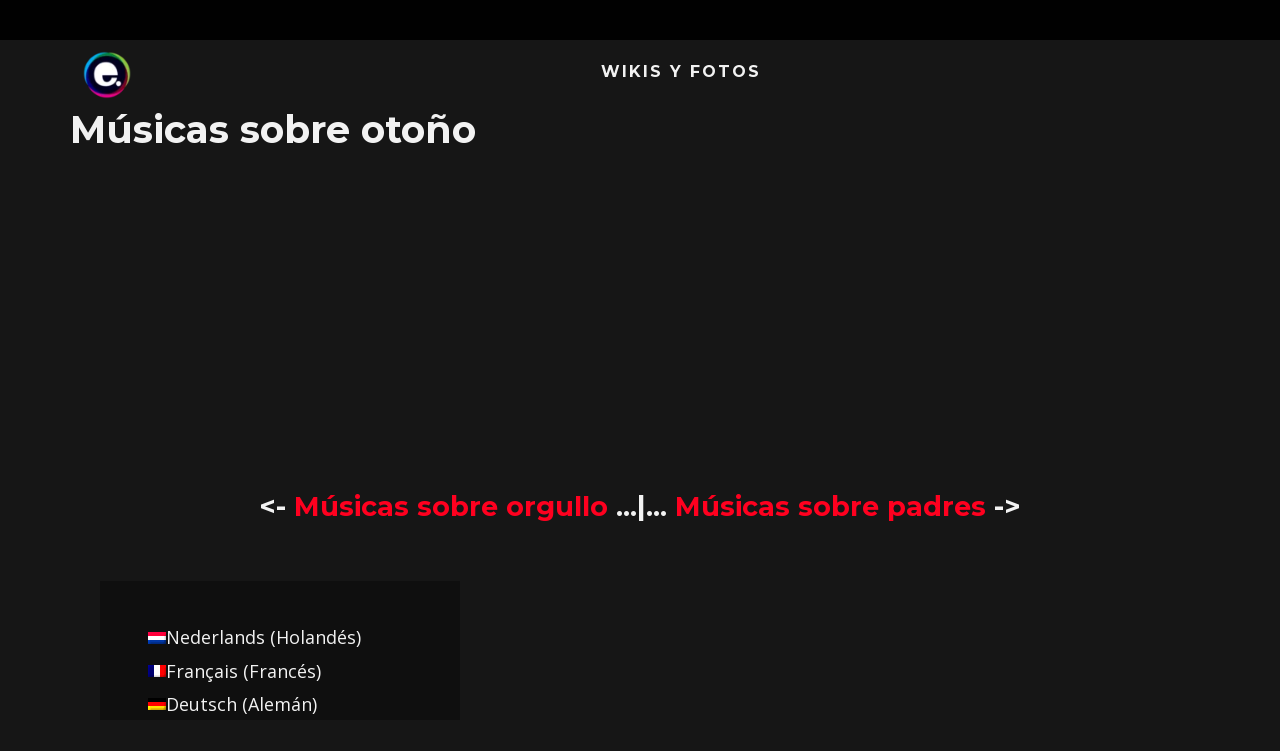

--- FILE ---
content_type: text/html; charset=UTF-8
request_url: https://www.entertainmentwise.com/es/lyrics/musicas-sobre-otono/
body_size: 14827
content:
<!DOCTYPE html>
<!--[if lt IE 7]><html lang="es-ES" class="no-js lt-ie9 lt-ie8 lt-ie7"> <![endif]-->
<!--[if (IE 7)&!(IEMobile)]><html lang="es-ES" class="no-js lt-ie9 lt-ie8"><![endif]-->
<!--[if (IE 8)&!(IEMobile)]><html lang="es-ES" class="no-js lt-ie9"><![endif]-->
<!--[if gt IE 8]><!--><html lang="es-ES" class="no-js"><!--<![endif]--><head><meta charset="utf-8"><link rel="preconnect" href="https://fonts.gstatic.com/" crossorigin />
<!--[if IE]><meta http-equiv="X-UA-Compatible" content="IE=edge" /><![endif]--><meta name="viewport" content="width=device-width, initial-scale=1.0"/><link rel="pingback" href="https://www.entertainmentwise.com/xmlrpc.php"><link rel="canonical" href="https://www.entertainmentwise.com/es/lyrics/musicas-sobre-otono/"/><title>Las Mejores Músicas sobre otoño &#187; Entertainmentwise</title><meta name='robots' content='index, follow, max-image-preview:large, max-snippet:-1, max-video-preview:-1' /><link rel="alternate" hreflang="nl" href="https://www.entertainmentwise.com/nl/lyrics/nummers-over-de-herfst/" /><link rel="alternate" hreflang="fr" href="https://www.entertainmentwise.com/fr/lyrics/chansons-sur-lautomne/" /><link rel="alternate" hreflang="de" href="https://www.entertainmentwise.com/de/lyrics/lieder-uber-das-fallen/" /><link rel="alternate" hreflang="it" href="https://www.entertainmentwise.com/it/lyrics/canzoni-su-sullautunno/" /><link rel="alternate" hreflang="pt-br" href="https://www.entertainmentwise.com/pt-br/lyrics/musicas-sobre-outono/" /><link rel="alternate" hreflang="es" href="https://www.entertainmentwise.com/es/lyrics/musicas-sobre-otono/" /><link rel="alternate" hreflang="en" href="https://www.entertainmentwise.com/lyrics/songs-about-fall/" /><link rel="alternate" hreflang="x-default" href="https://www.entertainmentwise.com/lyrics/songs-about-fall/" /><meta property="og:locale" content="es_ES" /><meta property="og:type" content="article" /><meta property="og:title" content="Las Mejores Músicas sobre otoño &#187; Entertainmentwise" /><meta property="og:url" content="https://www.entertainmentwise.com/es/lyrics/musicas-sobre-otono/" /><meta property="og:site_name" content="Entertainmentwise" /> <script type="application/ld+json" class="yoast-schema-graph">{"@context":"https://schema.org","@graph":[{"@type":"CollectionPage","@id":"https://www.entertainmentwise.com/es/lyrics/musicas-sobre-otono/","url":"https://www.entertainmentwise.com/es/lyrics/musicas-sobre-otono/","name":"Las Mejores Músicas sobre otoño &#187; Entertainmentwise","isPartOf":{"@id":"https://www.entertainmentwise.com/es/#website"},"breadcrumb":{"@id":"https://www.entertainmentwise.com/es/lyrics/musicas-sobre-otono/#breadcrumb"},"inLanguage":"es"},{"@type":"BreadcrumbList","@id":"https://www.entertainmentwise.com/es/lyrics/musicas-sobre-otono/#breadcrumb","itemListElement":[{"@type":"ListItem","position":1,"name":"Home","item":"https://www.entertainmentwise.com/"},{"@type":"ListItem","position":2,"name":"Músicas sobre otoño"}]},{"@type":"WebSite","@id":"https://www.entertainmentwise.com/es/#website","url":"https://www.entertainmentwise.com/es/","name":"Entertainmentwise","description":"Celebrity biographies, videos, movies, tv shows &amp; music","potentialAction":[{"@type":"SearchAction","target":{"@type":"EntryPoint","urlTemplate":"https://www.entertainmentwise.com/es/?s={search_term_string}"},"query-input":"required name=search_term_string"}],"inLanguage":"es"}]}</script> <link rel='dns-prefetch' href='//www.googletagmanager.com' /><link rel='dns-prefetch' href='//fonts.googleapis.com' /> <script type="text/javascript" src="[data-uri]" defer></script> <style type="text/css">img.wp-smiley,img.emoji{display:inline!important;border:none!important;box-shadow:none!important;height:1em!important;width:1em!important;margin:0 0.07em!important;vertical-align:-0.1em!important;background:none!important;padding:0!important}</style> <script src="[data-uri]" defer></script><script data-optimized="1" src="https://www.entertainmentwise.com/wp-content/plugins/litespeed-cache/assets/js/webfontloader.min.js" defer></script> <link data-optimized="1" rel='stylesheet' id='wp-block-library-css' href='https://www.entertainmentwise.com/wp-content/litespeed/css/61dcc3202942ae5f0ab4af9e30082507.css?ver=a5543' type='text/css' media='all' /><style id='classic-theme-styles-inline-css' type='text/css'>/*! This file is auto-generated */
.wp-block-button__link{color:#fff;background-color:#32373c;border-radius:9999px;box-shadow:none;text-decoration:none;padding:calc(.667em + 2px) calc(1.333em + 2px);font-size:1.125em}.wp-block-file__button{background:#32373c;color:#fff;text-decoration:none}</style><style id='global-styles-inline-css' type='text/css'>body{--wp--preset--color--black:#000000;--wp--preset--color--cyan-bluish-gray:#abb8c3;--wp--preset--color--white:#ffffff;--wp--preset--color--pale-pink:#f78da7;--wp--preset--color--vivid-red:#cf2e2e;--wp--preset--color--luminous-vivid-orange:#ff6900;--wp--preset--color--luminous-vivid-amber:#fcb900;--wp--preset--color--light-green-cyan:#7bdcb5;--wp--preset--color--vivid-green-cyan:#00d084;--wp--preset--color--pale-cyan-blue:#8ed1fc;--wp--preset--color--vivid-cyan-blue:#0693e3;--wp--preset--color--vivid-purple:#9b51e0;--wp--preset--gradient--vivid-cyan-blue-to-vivid-purple:linear-gradient(135deg,rgba(6,147,227,1) 0%,rgb(155,81,224) 100%);--wp--preset--gradient--light-green-cyan-to-vivid-green-cyan:linear-gradient(135deg,rgb(122,220,180) 0%,rgb(0,208,130) 100%);--wp--preset--gradient--luminous-vivid-amber-to-luminous-vivid-orange:linear-gradient(135deg,rgba(252,185,0,1) 0%,rgba(255,105,0,1) 100%);--wp--preset--gradient--luminous-vivid-orange-to-vivid-red:linear-gradient(135deg,rgba(255,105,0,1) 0%,rgb(207,46,46) 100%);--wp--preset--gradient--very-light-gray-to-cyan-bluish-gray:linear-gradient(135deg,rgb(238,238,238) 0%,rgb(169,184,195) 100%);--wp--preset--gradient--cool-to-warm-spectrum:linear-gradient(135deg,rgb(74,234,220) 0%,rgb(151,120,209) 20%,rgb(207,42,186) 40%,rgb(238,44,130) 60%,rgb(251,105,98) 80%,rgb(254,248,76) 100%);--wp--preset--gradient--blush-light-purple:linear-gradient(135deg,rgb(255,206,236) 0%,rgb(152,150,240) 100%);--wp--preset--gradient--blush-bordeaux:linear-gradient(135deg,rgb(254,205,165) 0%,rgb(254,45,45) 50%,rgb(107,0,62) 100%);--wp--preset--gradient--luminous-dusk:linear-gradient(135deg,rgb(255,203,112) 0%,rgb(199,81,192) 50%,rgb(65,88,208) 100%);--wp--preset--gradient--pale-ocean:linear-gradient(135deg,rgb(255,245,203) 0%,rgb(182,227,212) 50%,rgb(51,167,181) 100%);--wp--preset--gradient--electric-grass:linear-gradient(135deg,rgb(202,248,128) 0%,rgb(113,206,126) 100%);--wp--preset--gradient--midnight:linear-gradient(135deg,rgb(2,3,129) 0%,rgb(40,116,252) 100%);--wp--preset--font-size--small:13px;--wp--preset--font-size--medium:20px;--wp--preset--font-size--large:36px;--wp--preset--font-size--x-large:42px;--wp--preset--spacing--20:0.44rem;--wp--preset--spacing--30:0.67rem;--wp--preset--spacing--40:1rem;--wp--preset--spacing--50:1.5rem;--wp--preset--spacing--60:2.25rem;--wp--preset--spacing--70:3.38rem;--wp--preset--spacing--80:5.06rem;--wp--preset--shadow--natural:6px 6px 9px rgba(0, 0, 0, 0.2);--wp--preset--shadow--deep:12px 12px 50px rgba(0, 0, 0, 0.4);--wp--preset--shadow--sharp:6px 6px 0px rgba(0, 0, 0, 0.2);--wp--preset--shadow--outlined:6px 6px 0px -3px rgba(255, 255, 255, 1), 6px 6px rgba(0, 0, 0, 1);--wp--preset--shadow--crisp:6px 6px 0px rgba(0, 0, 0, 1)}:where(.is-layout-flex){gap:.5em}:where(.is-layout-grid){gap:.5em}body .is-layout-flow>.alignleft{float:left;margin-inline-start:0;margin-inline-end:2em}body .is-layout-flow>.alignright{float:right;margin-inline-start:2em;margin-inline-end:0}body .is-layout-flow>.aligncenter{margin-left:auto!important;margin-right:auto!important}body .is-layout-constrained>.alignleft{float:left;margin-inline-start:0;margin-inline-end:2em}body .is-layout-constrained>.alignright{float:right;margin-inline-start:2em;margin-inline-end:0}body .is-layout-constrained>.aligncenter{margin-left:auto!important;margin-right:auto!important}body .is-layout-constrained>:where(:not(.alignleft):not(.alignright):not(.alignfull)){max-width:var(--wp--style--global--content-size);margin-left:auto!important;margin-right:auto!important}body .is-layout-constrained>.alignwide{max-width:var(--wp--style--global--wide-size)}body .is-layout-flex{display:flex}body .is-layout-flex{flex-wrap:wrap;align-items:center}body .is-layout-flex>*{margin:0}body .is-layout-grid{display:grid}body .is-layout-grid>*{margin:0}:where(.wp-block-columns.is-layout-flex){gap:2em}:where(.wp-block-columns.is-layout-grid){gap:2em}:where(.wp-block-post-template.is-layout-flex){gap:1.25em}:where(.wp-block-post-template.is-layout-grid){gap:1.25em}.has-black-color{color:var(--wp--preset--color--black)!important}.has-cyan-bluish-gray-color{color:var(--wp--preset--color--cyan-bluish-gray)!important}.has-white-color{color:var(--wp--preset--color--white)!important}.has-pale-pink-color{color:var(--wp--preset--color--pale-pink)!important}.has-vivid-red-color{color:var(--wp--preset--color--vivid-red)!important}.has-luminous-vivid-orange-color{color:var(--wp--preset--color--luminous-vivid-orange)!important}.has-luminous-vivid-amber-color{color:var(--wp--preset--color--luminous-vivid-amber)!important}.has-light-green-cyan-color{color:var(--wp--preset--color--light-green-cyan)!important}.has-vivid-green-cyan-color{color:var(--wp--preset--color--vivid-green-cyan)!important}.has-pale-cyan-blue-color{color:var(--wp--preset--color--pale-cyan-blue)!important}.has-vivid-cyan-blue-color{color:var(--wp--preset--color--vivid-cyan-blue)!important}.has-vivid-purple-color{color:var(--wp--preset--color--vivid-purple)!important}.has-black-background-color{background-color:var(--wp--preset--color--black)!important}.has-cyan-bluish-gray-background-color{background-color:var(--wp--preset--color--cyan-bluish-gray)!important}.has-white-background-color{background-color:var(--wp--preset--color--white)!important}.has-pale-pink-background-color{background-color:var(--wp--preset--color--pale-pink)!important}.has-vivid-red-background-color{background-color:var(--wp--preset--color--vivid-red)!important}.has-luminous-vivid-orange-background-color{background-color:var(--wp--preset--color--luminous-vivid-orange)!important}.has-luminous-vivid-amber-background-color{background-color:var(--wp--preset--color--luminous-vivid-amber)!important}.has-light-green-cyan-background-color{background-color:var(--wp--preset--color--light-green-cyan)!important}.has-vivid-green-cyan-background-color{background-color:var(--wp--preset--color--vivid-green-cyan)!important}.has-pale-cyan-blue-background-color{background-color:var(--wp--preset--color--pale-cyan-blue)!important}.has-vivid-cyan-blue-background-color{background-color:var(--wp--preset--color--vivid-cyan-blue)!important}.has-vivid-purple-background-color{background-color:var(--wp--preset--color--vivid-purple)!important}.has-black-border-color{border-color:var(--wp--preset--color--black)!important}.has-cyan-bluish-gray-border-color{border-color:var(--wp--preset--color--cyan-bluish-gray)!important}.has-white-border-color{border-color:var(--wp--preset--color--white)!important}.has-pale-pink-border-color{border-color:var(--wp--preset--color--pale-pink)!important}.has-vivid-red-border-color{border-color:var(--wp--preset--color--vivid-red)!important}.has-luminous-vivid-orange-border-color{border-color:var(--wp--preset--color--luminous-vivid-orange)!important}.has-luminous-vivid-amber-border-color{border-color:var(--wp--preset--color--luminous-vivid-amber)!important}.has-light-green-cyan-border-color{border-color:var(--wp--preset--color--light-green-cyan)!important}.has-vivid-green-cyan-border-color{border-color:var(--wp--preset--color--vivid-green-cyan)!important}.has-pale-cyan-blue-border-color{border-color:var(--wp--preset--color--pale-cyan-blue)!important}.has-vivid-cyan-blue-border-color{border-color:var(--wp--preset--color--vivid-cyan-blue)!important}.has-vivid-purple-border-color{border-color:var(--wp--preset--color--vivid-purple)!important}.has-vivid-cyan-blue-to-vivid-purple-gradient-background{background:var(--wp--preset--gradient--vivid-cyan-blue-to-vivid-purple)!important}.has-light-green-cyan-to-vivid-green-cyan-gradient-background{background:var(--wp--preset--gradient--light-green-cyan-to-vivid-green-cyan)!important}.has-luminous-vivid-amber-to-luminous-vivid-orange-gradient-background{background:var(--wp--preset--gradient--luminous-vivid-amber-to-luminous-vivid-orange)!important}.has-luminous-vivid-orange-to-vivid-red-gradient-background{background:var(--wp--preset--gradient--luminous-vivid-orange-to-vivid-red)!important}.has-very-light-gray-to-cyan-bluish-gray-gradient-background{background:var(--wp--preset--gradient--very-light-gray-to-cyan-bluish-gray)!important}.has-cool-to-warm-spectrum-gradient-background{background:var(--wp--preset--gradient--cool-to-warm-spectrum)!important}.has-blush-light-purple-gradient-background{background:var(--wp--preset--gradient--blush-light-purple)!important}.has-blush-bordeaux-gradient-background{background:var(--wp--preset--gradient--blush-bordeaux)!important}.has-luminous-dusk-gradient-background{background:var(--wp--preset--gradient--luminous-dusk)!important}.has-pale-ocean-gradient-background{background:var(--wp--preset--gradient--pale-ocean)!important}.has-electric-grass-gradient-background{background:var(--wp--preset--gradient--electric-grass)!important}.has-midnight-gradient-background{background:var(--wp--preset--gradient--midnight)!important}.has-small-font-size{font-size:var(--wp--preset--font-size--small)!important}.has-medium-font-size{font-size:var(--wp--preset--font-size--medium)!important}.has-large-font-size{font-size:var(--wp--preset--font-size--large)!important}.has-x-large-font-size{font-size:var(--wp--preset--font-size--x-large)!important}.wp-block-navigation a:where(:not(.wp-element-button)){color:inherit}:where(.wp-block-post-template.is-layout-flex){gap:1.25em}:where(.wp-block-post-template.is-layout-grid){gap:1.25em}:where(.wp-block-columns.is-layout-flex){gap:2em}:where(.wp-block-columns.is-layout-grid){gap:2em}.wp-block-pullquote{font-size:1.5em;line-height:1.6}</style><link data-optimized="1" rel='stylesheet' id='wpml-blocks-css' href='https://www.entertainmentwise.com/wp-content/litespeed/css/692ad2fff8ac48638d956006cf8c6fdd.css?ver=4c878' type='text/css' media='all' /><style id='age-gate-custom-inline-css' type='text/css'>:root{--ag-background-image-position:center center;--ag-background-image-opacity:1;--ag-form-background:rgba(255,255,255,1);--ag-text-color:#000000;--ag-blur:5px}</style><link data-optimized="1" rel='stylesheet' id='age-gate-css' href='https://www.entertainmentwise.com/wp-content/litespeed/css/2fd7fef70ba66d82c84b99aa570d0362.css?ver=ca04c' type='text/css' media='all' /><style id='age-gate-options-inline-css' type='text/css'>:root{--ag-background-image-position:center center;--ag-background-image-opacity:1;--ag-form-background:rgba(255,255,255,1);--ag-text-color:#000000;--ag-blur:5px}</style><link data-optimized="1" rel='stylesheet' id='wpml-legacy-horizontal-list-0-css' href='https://www.entertainmentwise.com/wp-content/litespeed/css/dcd1b63d6d3cc0d74e80c0045bec5006.css?ver=f6430' type='text/css' media='all' /><style id='wpml-legacy-horizontal-list-0-inline-css' type='text/css'>.wpml-ls-statics-footer a,.wpml-ls-statics-footer .wpml-ls-sub-menu a,.wpml-ls-statics-footer .wpml-ls-sub-menu a:link,.wpml-ls-statics-footer li:not(.wpml-ls-current-language) .wpml-ls-link,.wpml-ls-statics-footer li:not(.wpml-ls-current-language) .wpml-ls-link:link{color:#444;background-color:#fff}.wpml-ls-statics-footer a,.wpml-ls-statics-footer .wpml-ls-sub-menu a:hover,.wpml-ls-statics-footer .wpml-ls-sub-menu a:focus,.wpml-ls-statics-footer .wpml-ls-sub-menu a:link:hover,.wpml-ls-statics-footer .wpml-ls-sub-menu a:link:focus{color:#000;background-color:#eee}.wpml-ls-statics-footer .wpml-ls-current-language>a{color:#444;background-color:#fff}.wpml-ls-statics-footer .wpml-ls-current-language:hover>a,.wpml-ls-statics-footer .wpml-ls-current-language>a:focus{color:#000;background-color:#eee}</style><link data-optimized="1" rel='stylesheet' id='wp-pagenavi-css' href='https://www.entertainmentwise.com/wp-content/litespeed/css/4a2fe301ea2f98ee35705c346ce9c03d.css?ver=06f34' type='text/css' media='all' /><link data-optimized="1" rel='stylesheet' id='cb-main-stylesheet-css' href='https://www.entertainmentwise.com/wp-content/litespeed/css/056b18cf67668b7470fcd5b5d19fdc4e.css?ver=58c21' type='text/css' media='all' /><link data-optimized="1" rel='stylesheet' id='cb-15zine-child-css' href='https://www.entertainmentwise.com/wp-content/litespeed/css/e2fe073fe33d4d2db8cc036bfaba0402.css?ver=29dc7' type='text/css' media='all' /><!--[if lt IE 10]><link rel='stylesheet' id='cb-ie-only-css' href='https://www.entertainmentwise.com/wp-content/themes/15zine/library/css/ie.css?ver=3.2.2' type='text/css' media='all' />
<![endif]--> <script type='text/javascript' src='https://www.googletagmanager.com/gtag/js?id=GT-MQ7M2ZC' id='google_gtagjs-js' defer data-deferred="1"></script> <script id="google_gtagjs-js-after" type="text/javascript" src="[data-uri]" defer></script>  <script type='text/javascript' src='https://www.entertainmentwise.com/wp-content/themes/15zine/library/js/modernizr.custom.min.js?ver=2.6.2' id='cb-modernizr-js' defer data-deferred="1"></script> <script type='text/javascript' src='https://www.entertainmentwise.com/wp-includes/js/jquery/jquery.min.js?ver=3.7.0' id='jquery-core-js'></script> <script type='text/javascript' src='https://www.entertainmentwise.com/wp-includes/js/jquery/jquery-migrate.min.js?ver=3.4.1' id='jquery-migrate-js' defer data-deferred="1"></script> <meta name="generator" content="WPML ver:4.6.9 stt:44,1,10,8,33,49,4;" /><meta name="generator" content="Site Kit by Google 1.122.0" /><style type="text/css">#cb-nav-bar .cb-main-nav #cb-nav-logo,#cb-nav-bar .cb-main-nav #cb-nav-logo img{width:50px}#cb-nav-bar .cb-main-nav #cb-nav-logo{visibility:visible;filter:progid:DXImageTransform.Microsoft.Alpha(enabled=false);opacity:1;-moz-transform:translate3d(0,0,0);-ms-transform:translate3d(0,0,0);-webkit-transform:translate3d(0,0,0);transform:translate3d(0,0,0);margin:0 20px 0 12px}#cb-nav-bar .cb-mega-menu-columns .cb-sub-menu>li>a{color:#f2c231}.cb-entry-content a{color:#f900c3}.cb-meta-style-1 .cb-article-meta{background:rgb(0 0 0 / .25)}.cb-module-block .cb-meta-style-2 img,.cb-module-block .cb-meta-style-4 img,.cb-grid-x .cb-grid-img img,.cb-grid-x .cb-grid-img .cb-fi-cover{opacity:.75}@media only screen and (min-width:768px){.cb-module-block .cb-meta-style-1:hover .cb-article-meta{background:rgb(0 0 0 / .75)}.cb-module-block .cb-meta-style-2:hover img,.cb-module-block .cb-meta-style-4:hover img,.cb-grid-x .cb-grid-feature:hover img,.cb-grid-x .cb-grid-feature:hover .cb-fi-cover,.cb-slider li:hover img{opacity:.25}}body{color:#fff}.cb-header{background-color:#000}@media only screen and (min-width:1020px){body{font-size:18px}}</style><style type="text/css">body,#respond,.cb-font-body{font-family:'Open Sans',sans-serif}h1,h2,h3,h4,h5,h6,.cb-font-header,#bbp-user-navigation,.cb-byline{font-family:'Montserrat',sans-serif}</style><style></style><link rel="icon" href="https://www.entertainmentwise.com/wp-content/uploads/cropped-ew_logo_72_l1-150x150-150x150.png" sizes="32x32" /><link rel="icon" href="https://www.entertainmentwise.com/wp-content/uploads/cropped-ew_logo_72_l1-150x150-300x300.png" sizes="192x192" /><link rel="apple-touch-icon" href="https://www.entertainmentwise.com/wp-content/uploads/cropped-ew_logo_72_l1-150x150-300x300.png" /><meta name="msapplication-TileImage" content="https://www.entertainmentwise.com/wp-content/uploads/cropped-ew_logo_72_l1-150x150-300x300.png" /><style type="text/css" id="wp-custom-css">.cb-module-header p{font-size:14px;letter-spacing:0;text-transform:none;color:#484848}#cb-nav-bar .cb-main-nav{padding-top:10px}button,html input[type="button"],input[type="reset"],input[type="submit"]{background-color:#fff0;border-color:#fff0;color:#fff}h1{margin-top:5px}input{background-color:#fff0;border:0;padding:11px;color:#fff}#streaminglogosfront{width:70px!important;min-width:10%}#streaminglogos{width:70px!important;min-width:5%}.available{color:#99e265}.table,td,th{font-weight:700;border-bottom:#000!important;text-align:center}.unavailable{color:#ff5c5c}.uppertje{text-transform:uppercase}.verticaaltje{vertical-align:middle}.witje{color:#fff!important}.titlepadding{padding:20px;background-color:#333;margin-bottom:30px}.zwartje{color:#000!important}.lijstje{font-size:25px;color:#ff5c5c;font-weight:700}</style><meta name="Googlebot-News" content="noindex, nofollow"><meta name="google-site-verification" content="tkpVCD6vvcdt37Tamp39XvxGZmUVuBlxp8ns5xhb2cI" /><meta name="google-site-verification" content="KbM5q5By5OR0QCg_Wxa5eBVRjA-UoNzVuVQlkpieRWo" /><meta name="google-site-verification" content="sDGW_FtVPPSvDk5RHKO7VEygOi-PM4CnegXZMU9B3N0" /> <script>(function(i,s,o,g,r,a,m){i['GoogleAnalyticsObject']=r;i[r]=i[r]||function(){
  (i[r].q=i[r].q||[]).push(arguments)},i[r].l=1*new Date();a=s.createElement(o),
  m=s.getElementsByTagName(o)[0];a.async=1;a.src=g;m.parentNode.insertBefore(a,m)
  })(window,document,'script','https://www.google-analytics.com/analytics.js','ga');

  ga('create', 'UA-101236365-1', 'auto');
  ga('send', 'pageview');</script> <script async src="//pagead2.googlesyndication.com/pagead/js/adsbygoogle.js"></script> <script>(adsbygoogle = window.adsbygoogle || []).push({
          google_ad_client: "ca-pub-6992719884964898",
          enable_page_level_ads: true
     });</script> </head><body data-rsssl=1 class="archive tax-lyrics term-musicas-sobre-otono term-5441  cb-sidebar-right  cb-sticky-mm cb-nav-logo-on cb-logo-nav-always  cb-tm-dark cb-body-dark cb-menu-dark cb-mm-dark cb-footer-dark   cb-m-sticky cb-sw-tm-fw cb-sw-header-fw cb-sw-menu-fw cb-sw-footer-fw cb-menu-al-center"><div id="cb-outer-container"><div id="cb-top-menu" class="clearfix cb-font-header "><div class="wrap clearfix cb-site-padding cb-top-menu-wrap"><div class="cb-left-side cb-mob"><a href="#" id="cb-mob-open" class="cb-link"><i class="fa fa-bars"></i></a><div id="mob-logo" class="cb-top-logo">
<a href="https://www.entertainmentwise.com/es/" data-wpel-link="internal">
<img data-lazyloaded="1" src="[data-uri]" width="60" height="60" data-src="https://www.entertainmentwise.com/wp-content/uploads/ew_logo_72_l1-150x150-e1554828753613.png.webp" alt=" logo" data-at2x="https://www.entertainmentwise.com/wp-content/uploads/ew_logo_72_l1-150x150-e1554828753613.png"><noscript><img width="60" height="60" src="https://www.entertainmentwise.com/wp-content/uploads/ew_logo_72_l1-150x150-e1554828753613.png.webp" alt=" logo" data-at2x="https://www.entertainmentwise.com/wp-content/uploads/ew_logo_72_l1-150x150-e1554828753613.png"></noscript>
</a></div></div></div></div><div id="cb-mob-menu" class="cb-mob-menu"><div class="cb-mob-close-wrap"><a href="#" id="cb-mob-close" class="cb-link"><i class="fa cb-times"></i></a></div><div class="cb-mob-menu-wrap"><ul id="cb-mob-ul" class="cb-mobile-nav cb-top-nav cb-mob-ul-show"><li class="menu-item menu-item-type-custom menu-item-object-custom menu-item-111073"><a href="https://www.entertainmentwise.com/es/bio/" data-wpel-link="internal">Wikis y Fotos</a></li></ul></div></div><div id="cb-container" class="clearfix" ><div id="cb-menu-search" class="cb-s-modal cb-modal"><div class="cb-close-m cb-ta-right"><i class="fa cb-times"></i></div><div class="cb-s-modal-inner cb-pre-load cb-light-loader cb-modal-inner cb-font-header cb-mega-three cb-mega-posts clearfix"><form method="get" class="cb-search" action="https://www.entertainmentwise.com/es/"><input type="text" class="cb-search-field cb-font-header" placeholder="Buscar..." value="" name="s" title="" autocomplete="off">
<button class="cb-search-submit" type="submit" value=""><i class="fa fa-search"></i></button></form><div id="cb-s-results"></div></div></div><nav id="cb-nav-bar" class="clearfix "><div class="cb-nav-bar-wrap cb-site-padding clearfix cb-font-header  cb-menu-fw"><ul class="cb-main-nav wrap clearfix"><li id="menu-item-111073" class="menu-item menu-item-type-custom menu-item-object-custom menu-item-111073"><a href="https://www.entertainmentwise.com/es/bio/" data-wpel-link="internal">Wikis y Fotos</a></li><li id="cb-nav-logo" class="cb-logo-nav-always-type" style="padding-top: 0px"><a href="https://www.entertainmentwise.com/es/" data-wpel-link="internal"><img data-lazyloaded="1" src="[data-uri]" width="60" height="60" data-src="https://www.entertainmentwise.com/wp-content/uploads/ew_logo_72_l1-150x150-e1554828753613.png.webp" alt="site logo" data-at2x="https://www.entertainmentwise.com/wp-content/uploads/ew_logo_72_l1-150x150-e1554828753613.png" ><noscript><img width="60" height="60" src="https://www.entertainmentwise.com/wp-content/uploads/ew_logo_72_l1-150x150-e1554828753613.png.webp" alt="site logo" data-at2x="https://www.entertainmentwise.com/wp-content/uploads/ew_logo_72_l1-150x150-e1554828753613.png" ></noscript></a></li></ul></div></nav><div id="cb-content" class="wrap cb-wrap-pad clearfix"><div class="cb-main2 clearfix cb-module-block"><div class="cb-module-header cb-category-header"><h1>Músicas sobre otoño</h1><center><script async src="//pagead2.googlesyndication.com/pagead/js/adsbygoogle.js"></script> 
<ins class="adsbygoogle"
style="display:block"
data-ad-client="ca-pub-7382856467510936"
data-ad-slot="3705555036"
data-ad-format="auto"></ins> <script>(adsbygoogle = window.adsbygoogle || []).push({});</script></center></div><center><h3>
<- <a href="https://www.entertainmentwise.com/es/lyrics/musicas-sobre-orgullo/" data-wpel-link="internal">Músicas sobre orgullo</a> ...|... <a href="https://www.entertainmentwise.com/es/lyrics/musicas-sobre-padres/" data-wpel-link="internal">Músicas sobre padres </a> -></h3></center><aside class="cb-sidebar clearfix"><div id="icl_lang_sel_widget-2" class="cb-sidebar-widget widget_icl_lang_sel_widget"><div class="wpml-ls-sidebars-sidebar-global wpml-ls wpml-ls-legacy-list-horizontal"><ul><li class="wpml-ls-slot-sidebar-global wpml-ls-item wpml-ls-item-nl wpml-ls-first-item wpml-ls-item-legacy-list-horizontal">
<a href="https://www.entertainmentwise.com/nl/lyrics/nummers-over-de-herfst/" class="wpml-ls-link" data-wpel-link="external" rel="follow external noopener noreferrer">
<img data-lazyloaded="1" src="[data-uri]" width="18" height="12" class="wpml-ls-flag" data-src="https://www.entertainmentwise.com/wp-content/plugins/sitepress-multilingual-cms/res/flags/nl.png"
alt=""
width=18
height=12
/><noscript><img width="18" height="12" class="wpml-ls-flag"
src="https://www.entertainmentwise.com/wp-content/plugins/sitepress-multilingual-cms/res/flags/nl.png"
alt=""
width=18
height=12
/></noscript><span class="wpml-ls-native" lang="nl">Nederlands</span><span class="wpml-ls-display"><span class="wpml-ls-bracket"> (</span>Holandés<span class="wpml-ls-bracket">)</span></span></a></li><li class="wpml-ls-slot-sidebar-global wpml-ls-item wpml-ls-item-fr wpml-ls-item-legacy-list-horizontal">
<a href="https://www.entertainmentwise.com/fr/lyrics/chansons-sur-lautomne/" class="wpml-ls-link" data-wpel-link="external" rel="follow external noopener noreferrer">
<img data-lazyloaded="1" src="[data-uri]" width="18" height="12" class="wpml-ls-flag" data-src="https://www.entertainmentwise.com/wp-content/plugins/sitepress-multilingual-cms/res/flags/fr.png"
alt=""
width=18
height=12
/><noscript><img width="18" height="12" class="wpml-ls-flag"
src="https://www.entertainmentwise.com/wp-content/plugins/sitepress-multilingual-cms/res/flags/fr.png"
alt=""
width=18
height=12
/></noscript><span class="wpml-ls-native" lang="fr">Français</span><span class="wpml-ls-display"><span class="wpml-ls-bracket"> (</span>Francés<span class="wpml-ls-bracket">)</span></span></a></li><li class="wpml-ls-slot-sidebar-global wpml-ls-item wpml-ls-item-de wpml-ls-item-legacy-list-horizontal">
<a href="https://www.entertainmentwise.com/de/lyrics/lieder-uber-das-fallen/" class="wpml-ls-link" data-wpel-link="external" rel="follow external noopener noreferrer">
<img data-lazyloaded="1" src="[data-uri]" width="18" height="12" class="wpml-ls-flag" data-src="https://www.entertainmentwise.com/wp-content/plugins/sitepress-multilingual-cms/res/flags/de.png"
alt=""
width=18
height=12
/><noscript><img width="18" height="12" class="wpml-ls-flag"
src="https://www.entertainmentwise.com/wp-content/plugins/sitepress-multilingual-cms/res/flags/de.png"
alt=""
width=18
height=12
/></noscript><span class="wpml-ls-native" lang="de">Deutsch</span><span class="wpml-ls-display"><span class="wpml-ls-bracket"> (</span>Alemán<span class="wpml-ls-bracket">)</span></span></a></li><li class="wpml-ls-slot-sidebar-global wpml-ls-item wpml-ls-item-it wpml-ls-item-legacy-list-horizontal">
<a href="https://www.entertainmentwise.com/it/lyrics/canzoni-su-sullautunno/" class="wpml-ls-link" data-wpel-link="external" rel="follow external noopener noreferrer">
<img data-lazyloaded="1" src="[data-uri]" width="18" height="12" class="wpml-ls-flag" data-src="https://www.entertainmentwise.com/wp-content/plugins/sitepress-multilingual-cms/res/flags/it.png"
alt=""
width=18
height=12
/><noscript><img width="18" height="12" class="wpml-ls-flag"
src="https://www.entertainmentwise.com/wp-content/plugins/sitepress-multilingual-cms/res/flags/it.png"
alt=""
width=18
height=12
/></noscript><span class="wpml-ls-native" lang="it">Italiano</span></a></li><li class="wpml-ls-slot-sidebar-global wpml-ls-item wpml-ls-item-pt-br wpml-ls-item-legacy-list-horizontal">
<a href="https://www.entertainmentwise.com/pt-br/lyrics/musicas-sobre-outono/" class="wpml-ls-link" data-wpel-link="external" rel="follow external noopener noreferrer">
<img data-lazyloaded="1" src="[data-uri]" width="18" height="12" class="wpml-ls-flag" data-src="https://www.entertainmentwise.com/wp-content/plugins/sitepress-multilingual-cms/res/flags/pt-br.png"
alt=""
width=18
height=12
/><noscript><img width="18" height="12" class="wpml-ls-flag"
src="https://www.entertainmentwise.com/wp-content/plugins/sitepress-multilingual-cms/res/flags/pt-br.png"
alt=""
width=18
height=12
/></noscript><span class="wpml-ls-native" lang="pt-br">Português</span><span class="wpml-ls-display"><span class="wpml-ls-bracket"> (</span>Portugués, Brasil<span class="wpml-ls-bracket">)</span></span></a></li><li class="wpml-ls-slot-sidebar-global wpml-ls-item wpml-ls-item-es wpml-ls-current-language wpml-ls-item-legacy-list-horizontal">
<a href="https://www.entertainmentwise.com/es/lyrics/musicas-sobre-otono/" class="wpml-ls-link" data-wpel-link="internal">
<img data-lazyloaded="1" src="[data-uri]" width="18" height="12" class="wpml-ls-flag" data-src="https://www.entertainmentwise.com/wp-content/plugins/sitepress-multilingual-cms/res/flags/es.png"
alt=""
width=18
height=12
/><noscript><img width="18" height="12" class="wpml-ls-flag"
src="https://www.entertainmentwise.com/wp-content/plugins/sitepress-multilingual-cms/res/flags/es.png"
alt=""
width=18
height=12
/></noscript><span class="wpml-ls-native">Español</span></a></li><li class="wpml-ls-slot-sidebar-global wpml-ls-item wpml-ls-item-en wpml-ls-last-item wpml-ls-item-legacy-list-horizontal">
<a href="https://www.entertainmentwise.com/lyrics/songs-about-fall/" class="wpml-ls-link" data-wpel-link="external" rel="follow external noopener noreferrer">
<img data-lazyloaded="1" src="[data-uri]" width="18" height="12" class="wpml-ls-flag" data-src="https://www.entertainmentwise.com/wp-content/plugins/sitepress-multilingual-cms/res/flags/en.png"
alt=""
width=18
height=12
/><noscript><img width="18" height="12" class="wpml-ls-flag"
src="https://www.entertainmentwise.com/wp-content/plugins/sitepress-multilingual-cms/res/flags/en.png"
alt=""
width=18
height=12
/></noscript><span class="wpml-ls-native" lang="en">English</span><span class="wpml-ls-display"><span class="wpml-ls-bracket"> (</span>Inglés<span class="wpml-ls-bracket">)</span></span></a></li></ul></div></div><div id="cb-recent-posts-2" class="cb-sidebar-widget cb-widget-latest-articles"><h3 class="cb-sidebar-widget-title cb-widget-title">Recent Posts</h3><div class="cb-module-block cb-small-margin"><article class="cb-looper cb-article clearfix cb-article-big  cb-meta-style-2"><div class="cb-mask cb-img-fw" >
<a href="https://www.entertainmentwise.com/es/tendencias-de-juegos-online-para-tener-el-ojo/" data-wpel-link="internal"><img data-lazyloaded="1" src="[data-uri]" width="360" height="240" data-src="https://www.entertainmentwise.com/wp-content/uploads/blur-close-up-device-442576-360x240.jpg" class="attachment-cb-360-240 size-cb-360-240 wp-post-image" alt="" decoding="async" data-srcset="https://www.entertainmentwise.com/wp-content/uploads/blur-close-up-device-442576-360x240.jpg 360w, https://www.entertainmentwise.com/wp-content/uploads/blur-close-up-device-442576-150x100.jpg 150w, https://www.entertainmentwise.com/wp-content/uploads/blur-close-up-device-442576-300x200.jpg 300w, https://www.entertainmentwise.com/wp-content/uploads/blur-close-up-device-442576-768x512.jpg 768w, https://www.entertainmentwise.com/wp-content/uploads/blur-close-up-device-442576-1024x682.jpg 1024w, https://www.entertainmentwise.com/wp-content/uploads/blur-close-up-device-442576.jpg 1280w" data-sizes="(max-width: 360px) 100vw, 360px" /><noscript><img width="360" height="240" src="https://www.entertainmentwise.com/wp-content/uploads/blur-close-up-device-442576-360x240.jpg" class="attachment-cb-360-240 size-cb-360-240 wp-post-image" alt="" decoding="async" srcset="https://www.entertainmentwise.com/wp-content/uploads/blur-close-up-device-442576-360x240.jpg 360w, https://www.entertainmentwise.com/wp-content/uploads/blur-close-up-device-442576-150x100.jpg 150w, https://www.entertainmentwise.com/wp-content/uploads/blur-close-up-device-442576-300x200.jpg 300w, https://www.entertainmentwise.com/wp-content/uploads/blur-close-up-device-442576-768x512.jpg 768w, https://www.entertainmentwise.com/wp-content/uploads/blur-close-up-device-442576-1024x682.jpg 1024w, https://www.entertainmentwise.com/wp-content/uploads/blur-close-up-device-442576.jpg 1280w" sizes="(max-width: 360px) 100vw, 360px" /></noscript></a></div><div class="cb-meta cb-article-meta"><h4 class="cb-post-title"><a href="https://www.entertainmentwise.com/es/tendencias-de-juegos-online-para-tener-el-ojo/" data-wpel-link="internal">Tendencias de Juegos Online para tener el ojo en 2019</a></h4></div>
<a href="https://www.entertainmentwise.com/es/tendencias-de-juegos-online-para-tener-el-ojo/" class="cb-link" data-wpel-link="internal"></a></article></div></div></aside></div></div><footer id="cb-footer"><div class="cb-footer-lower cb-font-header clearfix"><div class="wrap clearfix"><div id="cb-footer-logo">
<a href="https://www.entertainmentwise.com/es/" data-wpel-link="internal">
<img data-lazyloaded="1" src="[data-uri]" width="150" height="150" data-src="https://www.entertainmentwise.com/wp-content/uploads/ew_logo_72_l1-150x150.png" alt=" logo" ><noscript><img width="150" height="150" src="https://www.entertainmentwise.com/wp-content/uploads/ew_logo_72_l1-150x150.png" alt=" logo" ></noscript>
</a></div><div class="cb-footer-links clearfix"><ul id="menu-footer" class="nav cb-footer-nav clearfix"><li id="menu-item-233016" class="menu-item menu-item-type-custom menu-item-object-custom menu-item-233016"><a href="https://www.entertainmentwise.com/nl/" data-wpel-link="external" rel="follow external noopener noreferrer">Entertainmentwise Nederland</a></li></ul></div><div class="cb-copyright">Entertainmentwise. All rights reserved.</div><div class="cb-to-top"><a href="#" id="cb-to-top"><i class="fa fa-angle-up cb-circle"></i></a></div></div></div></footer></div><span id="cb-overlay"></span>
<input type="hidden" id="_zinenonce" name="_zinenonce" value="b51192858f" /><input type="hidden" name="_wp_http_referer" value="/es/lyrics/musicas-sobre-otono/" />		<template id="tmpl-age-gate"><div class="age-gate__wrapper"><div class="age-gate__loader">
<svg version="1.1" id="L5" xmlns="http://www.w3.org/2000/svg" xmlns:xlink="http://www.w3.org/1999/xlink" x="0px" y="0px" viewBox="0 0 100 100" enable-background="new 0 0 0 0" xml:space="preserve">
<circle fill="currentColor" stroke="none" cx="6" cy="50" r="6">
<animateTransform attributeName="transform" dur="1s" type="translate" values="0 15 ; 0 -15; 0 15" repeatCount="indefinite" begin="0.1"/>
</circle>
<circle fill="currentColor" stroke="none" cx="30" cy="50" r="6">
<animateTransform attributeName="transform" dur="1s" type="translate" values="0 10 ; 0 -10; 0 10" repeatCount="indefinite" begin="0.2"/>
</circle>
<circle fill="currentColor" stroke="none" cx="54" cy="50" r="6">
<animateTransform attributeName="transform" dur="1s" type="translate" values="0 5 ; 0 -5; 0 5" repeatCount="indefinite" begin="0.3"/>
</circle>
</svg></div><div class="age-gate__background-color"></div><div class="age-gate__background"></div><div class="age-gate" role="dialog" aria-modal="true" aria-label=""><form method="post" class="age-gate__form"><div class="age-gate__heading"><h1 class="age-gate__heading-title">Entertainmentwise</h1></div><p class="age-gate__subheadline"></p><div class="age-gate__fields"><ol class="age-gate__form-elements"><li class="age-gate__form-section">
<label class="age-gate__label age-gate__label--day" for="age-gate-d">Day</label>
<input class="age-gate__input age-gate__input--day" type="text" name="age_gate[d]" id="age-gate-d" maxlength="2" pattern="[0-9]*" inputmode="numeric" autocomplete="off" placeholder="DD" required value="" /></li><li class="age-gate__form-section">
<label class="age-gate__label age-gate__label--month" for="age-gate-m">Month</label>
<input class="age-gate__input age-gate__input--month" type="text" name="age_gate[m]" id="age-gate-m" maxlength="2" pattern="[0-9]*" inputmode="numeric" autocomplete="off" placeholder="MM" required value="" /></li><li class="age-gate__form-section">
<label class="age-gate__label age-gate__label--year" for="age-gate-y">Year</label>
<input class="age-gate__input age-gate__input--year" type="text" name="age_gate[y]" id="age-gate-y" minlength="4" maxlength="4" pattern="[0-9]*" inputmode="numeric" autocomplete="off" placeholder="YYYY" required value="" /></li></ol></div><input type="hidden" name="age_gate[age]" value="9MRd26N84fSy3NwprhoXtg==" />
<input type="hidden"  name="age_gate[nonce]" value="b5f7d8d455" /><input type="hidden" name="_wp_http_referer" value="/es/lyrics/musicas-sobre-otono/" /><input type="hidden" name="age_gate[lang]" value="es" />
<input type="hidden" name="age_gate[confirm]" /><div class="age-gate__errors"></div><div class="age-gate__submit">
<button type="submit" name="ag_settings[submit]" value="1" class="age-gate__button">Submit</button></div></form></div></div>
</template><div class="wpml-ls-statics-footer wpml-ls wpml-ls-legacy-list-horizontal"><ul><li class="wpml-ls-slot-footer wpml-ls-item wpml-ls-item-nl wpml-ls-first-item wpml-ls-item-legacy-list-horizontal">
<a href="https://www.entertainmentwise.com/nl/lyrics/nummers-over-de-herfst/" class="wpml-ls-link" data-wpel-link="external" rel="follow external noopener noreferrer">
<img data-lazyloaded="1" src="[data-uri]" width="18" height="12" class="wpml-ls-flag" data-src="https://www.entertainmentwise.com/wp-content/plugins/sitepress-multilingual-cms/res/flags/nl.png"
alt="Holandés"
width=18
height=12
/><noscript><img width="18" height="12" class="wpml-ls-flag"
src="https://www.entertainmentwise.com/wp-content/plugins/sitepress-multilingual-cms/res/flags/nl.png"
alt="Holandés"
width=18
height=12
/></noscript></a></li><li class="wpml-ls-slot-footer wpml-ls-item wpml-ls-item-fr wpml-ls-item-legacy-list-horizontal">
<a href="https://www.entertainmentwise.com/fr/lyrics/chansons-sur-lautomne/" class="wpml-ls-link" data-wpel-link="external" rel="follow external noopener noreferrer">
<img data-lazyloaded="1" src="[data-uri]" width="18" height="12" class="wpml-ls-flag" data-src="https://www.entertainmentwise.com/wp-content/plugins/sitepress-multilingual-cms/res/flags/fr.png"
alt="Francés"
width=18
height=12
/><noscript><img width="18" height="12" class="wpml-ls-flag"
src="https://www.entertainmentwise.com/wp-content/plugins/sitepress-multilingual-cms/res/flags/fr.png"
alt="Francés"
width=18
height=12
/></noscript></a></li><li class="wpml-ls-slot-footer wpml-ls-item wpml-ls-item-de wpml-ls-item-legacy-list-horizontal">
<a href="https://www.entertainmentwise.com/de/lyrics/lieder-uber-das-fallen/" class="wpml-ls-link" data-wpel-link="external" rel="follow external noopener noreferrer">
<img data-lazyloaded="1" src="[data-uri]" width="18" height="12" class="wpml-ls-flag" data-src="https://www.entertainmentwise.com/wp-content/plugins/sitepress-multilingual-cms/res/flags/de.png"
alt="Alemán"
width=18
height=12
/><noscript><img width="18" height="12" class="wpml-ls-flag"
src="https://www.entertainmentwise.com/wp-content/plugins/sitepress-multilingual-cms/res/flags/de.png"
alt="Alemán"
width=18
height=12
/></noscript></a></li><li class="wpml-ls-slot-footer wpml-ls-item wpml-ls-item-it wpml-ls-item-legacy-list-horizontal">
<a href="https://www.entertainmentwise.com/it/lyrics/canzoni-su-sullautunno/" class="wpml-ls-link" data-wpel-link="external" rel="follow external noopener noreferrer">
<img data-lazyloaded="1" src="[data-uri]" width="18" height="12" class="wpml-ls-flag" data-src="https://www.entertainmentwise.com/wp-content/plugins/sitepress-multilingual-cms/res/flags/it.png"
alt="Italiano"
width=18
height=12
/><noscript><img width="18" height="12" class="wpml-ls-flag"
src="https://www.entertainmentwise.com/wp-content/plugins/sitepress-multilingual-cms/res/flags/it.png"
alt="Italiano"
width=18
height=12
/></noscript></a></li><li class="wpml-ls-slot-footer wpml-ls-item wpml-ls-item-pt-br wpml-ls-item-legacy-list-horizontal">
<a href="https://www.entertainmentwise.com/pt-br/lyrics/musicas-sobre-outono/" class="wpml-ls-link" data-wpel-link="external" rel="follow external noopener noreferrer">
<img data-lazyloaded="1" src="[data-uri]" width="18" height="12" class="wpml-ls-flag" data-src="https://www.entertainmentwise.com/wp-content/plugins/sitepress-multilingual-cms/res/flags/pt-br.png"
alt="Portugués, Brasil"
width=18
height=12
/><noscript><img width="18" height="12" class="wpml-ls-flag"
src="https://www.entertainmentwise.com/wp-content/plugins/sitepress-multilingual-cms/res/flags/pt-br.png"
alt="Portugués, Brasil"
width=18
height=12
/></noscript></a></li><li class="wpml-ls-slot-footer wpml-ls-item wpml-ls-item-es wpml-ls-current-language wpml-ls-item-legacy-list-horizontal">
<a href="https://www.entertainmentwise.com/es/lyrics/musicas-sobre-otono/" class="wpml-ls-link" data-wpel-link="internal">
<img data-lazyloaded="1" src="[data-uri]" width="18" height="12" class="wpml-ls-flag" data-src="https://www.entertainmentwise.com/wp-content/plugins/sitepress-multilingual-cms/res/flags/es.png"
alt="Español"
width=18
height=12
/><noscript><img width="18" height="12" class="wpml-ls-flag"
src="https://www.entertainmentwise.com/wp-content/plugins/sitepress-multilingual-cms/res/flags/es.png"
alt="Español"
width=18
height=12
/></noscript></a></li><li class="wpml-ls-slot-footer wpml-ls-item wpml-ls-item-en wpml-ls-last-item wpml-ls-item-legacy-list-horizontal">
<a href="https://www.entertainmentwise.com/lyrics/songs-about-fall/" class="wpml-ls-link" data-wpel-link="external" rel="follow external noopener noreferrer">
<img data-lazyloaded="1" src="[data-uri]" width="18" height="12" class="wpml-ls-flag" data-src="https://www.entertainmentwise.com/wp-content/plugins/sitepress-multilingual-cms/res/flags/en.png"
alt="Inglés"
width=18
height=12
/><noscript><img width="18" height="12" class="wpml-ls-flag"
src="https://www.entertainmentwise.com/wp-content/plugins/sitepress-multilingual-cms/res/flags/en.png"
alt="Inglés"
width=18
height=12
/></noscript></a></li></ul></div> <script type='text/javascript' id='age-gate-all-js-extra' src="[data-uri]" defer></script> <script type='text/javascript' src='https://www.entertainmentwise.com/wp-content/plugins/age-gate/dist/all.js?ver=3.3.3' id='age-gate-all-js' defer data-deferred="1"></script> <script type='text/javascript' id='cb-js-ext-js-extra' src="[data-uri]" defer></script> <script type='text/javascript' src='https://www.entertainmentwise.com/wp-content/themes/15zine/library/js/cb-ext.js?ver=3.2.2' id='cb-js-ext-js' defer data-deferred="1"></script> <script type='text/javascript' id='cb-js-js-extra' src="[data-uri]" defer></script> <script type='text/javascript' src='https://www.entertainmentwise.com/wp-content/themes/15zine/library/js/cb-scripts.min.js?ver=3.2.2' id='cb-js-js' defer data-deferred="1"></script> <script data-no-optimize="1">window.lazyLoadOptions=Object.assign({},{threshold:300},window.lazyLoadOptions||{});!function(t,e){"object"==typeof exports&&"undefined"!=typeof module?module.exports=e():"function"==typeof define&&define.amd?define(e):(t="undefined"!=typeof globalThis?globalThis:t||self).LazyLoad=e()}(this,function(){"use strict";function e(){return(e=Object.assign||function(t){for(var e=1;e<arguments.length;e++){var n,a=arguments[e];for(n in a)Object.prototype.hasOwnProperty.call(a,n)&&(t[n]=a[n])}return t}).apply(this,arguments)}function o(t){return e({},at,t)}function l(t,e){return t.getAttribute(gt+e)}function c(t){return l(t,vt)}function s(t,e){return function(t,e,n){e=gt+e;null!==n?t.setAttribute(e,n):t.removeAttribute(e)}(t,vt,e)}function i(t){return s(t,null),0}function r(t){return null===c(t)}function u(t){return c(t)===_t}function d(t,e,n,a){t&&(void 0===a?void 0===n?t(e):t(e,n):t(e,n,a))}function f(t,e){et?t.classList.add(e):t.className+=(t.className?" ":"")+e}function _(t,e){et?t.classList.remove(e):t.className=t.className.replace(new RegExp("(^|\\s+)"+e+"(\\s+|$)")," ").replace(/^\s+/,"").replace(/\s+$/,"")}function g(t){return t.llTempImage}function v(t,e){!e||(e=e._observer)&&e.unobserve(t)}function b(t,e){t&&(t.loadingCount+=e)}function p(t,e){t&&(t.toLoadCount=e)}function n(t){for(var e,n=[],a=0;e=t.children[a];a+=1)"SOURCE"===e.tagName&&n.push(e);return n}function h(t,e){(t=t.parentNode)&&"PICTURE"===t.tagName&&n(t).forEach(e)}function a(t,e){n(t).forEach(e)}function m(t){return!!t[lt]}function E(t){return t[lt]}function I(t){return delete t[lt]}function y(e,t){var n;m(e)||(n={},t.forEach(function(t){n[t]=e.getAttribute(t)}),e[lt]=n)}function L(a,t){var o;m(a)&&(o=E(a),t.forEach(function(t){var e,n;e=a,(t=o[n=t])?e.setAttribute(n,t):e.removeAttribute(n)}))}function k(t,e,n){f(t,e.class_loading),s(t,st),n&&(b(n,1),d(e.callback_loading,t,n))}function A(t,e,n){n&&t.setAttribute(e,n)}function O(t,e){A(t,rt,l(t,e.data_sizes)),A(t,it,l(t,e.data_srcset)),A(t,ot,l(t,e.data_src))}function w(t,e,n){var a=l(t,e.data_bg_multi),o=l(t,e.data_bg_multi_hidpi);(a=nt&&o?o:a)&&(t.style.backgroundImage=a,n=n,f(t=t,(e=e).class_applied),s(t,dt),n&&(e.unobserve_completed&&v(t,e),d(e.callback_applied,t,n)))}function x(t,e){!e||0<e.loadingCount||0<e.toLoadCount||d(t.callback_finish,e)}function M(t,e,n){t.addEventListener(e,n),t.llEvLisnrs[e]=n}function N(t){return!!t.llEvLisnrs}function z(t){if(N(t)){var e,n,a=t.llEvLisnrs;for(e in a){var o=a[e];n=e,o=o,t.removeEventListener(n,o)}delete t.llEvLisnrs}}function C(t,e,n){var a;delete t.llTempImage,b(n,-1),(a=n)&&--a.toLoadCount,_(t,e.class_loading),e.unobserve_completed&&v(t,n)}function R(i,r,c){var l=g(i)||i;N(l)||function(t,e,n){N(t)||(t.llEvLisnrs={});var a="VIDEO"===t.tagName?"loadeddata":"load";M(t,a,e),M(t,"error",n)}(l,function(t){var e,n,a,o;n=r,a=c,o=u(e=i),C(e,n,a),f(e,n.class_loaded),s(e,ut),d(n.callback_loaded,e,a),o||x(n,a),z(l)},function(t){var e,n,a,o;n=r,a=c,o=u(e=i),C(e,n,a),f(e,n.class_error),s(e,ft),d(n.callback_error,e,a),o||x(n,a),z(l)})}function T(t,e,n){var a,o,i,r,c;t.llTempImage=document.createElement("IMG"),R(t,e,n),m(c=t)||(c[lt]={backgroundImage:c.style.backgroundImage}),i=n,r=l(a=t,(o=e).data_bg),c=l(a,o.data_bg_hidpi),(r=nt&&c?c:r)&&(a.style.backgroundImage='url("'.concat(r,'")'),g(a).setAttribute(ot,r),k(a,o,i)),w(t,e,n)}function G(t,e,n){var a;R(t,e,n),a=e,e=n,(t=Et[(n=t).tagName])&&(t(n,a),k(n,a,e))}function D(t,e,n){var a;a=t,(-1<It.indexOf(a.tagName)?G:T)(t,e,n)}function S(t,e,n){var a;t.setAttribute("loading","lazy"),R(t,e,n),a=e,(e=Et[(n=t).tagName])&&e(n,a),s(t,_t)}function V(t){t.removeAttribute(ot),t.removeAttribute(it),t.removeAttribute(rt)}function j(t){h(t,function(t){L(t,mt)}),L(t,mt)}function F(t){var e;(e=yt[t.tagName])?e(t):m(e=t)&&(t=E(e),e.style.backgroundImage=t.backgroundImage)}function P(t,e){var n;F(t),n=e,r(e=t)||u(e)||(_(e,n.class_entered),_(e,n.class_exited),_(e,n.class_applied),_(e,n.class_loading),_(e,n.class_loaded),_(e,n.class_error)),i(t),I(t)}function U(t,e,n,a){var o;n.cancel_on_exit&&(c(t)!==st||"IMG"===t.tagName&&(z(t),h(o=t,function(t){V(t)}),V(o),j(t),_(t,n.class_loading),b(a,-1),i(t),d(n.callback_cancel,t,e,a)))}function $(t,e,n,a){var o,i,r=(i=t,0<=bt.indexOf(c(i)));s(t,"entered"),f(t,n.class_entered),_(t,n.class_exited),o=t,i=a,n.unobserve_entered&&v(o,i),d(n.callback_enter,t,e,a),r||D(t,n,a)}function q(t){return t.use_native&&"loading"in HTMLImageElement.prototype}function H(t,o,i){t.forEach(function(t){return(a=t).isIntersecting||0<a.intersectionRatio?$(t.target,t,o,i):(e=t.target,n=t,a=o,t=i,void(r(e)||(f(e,a.class_exited),U(e,n,a,t),d(a.callback_exit,e,n,t))));var e,n,a})}function B(e,n){var t;tt&&!q(e)&&(n._observer=new IntersectionObserver(function(t){H(t,e,n)},{root:(t=e).container===document?null:t.container,rootMargin:t.thresholds||t.threshold+"px"}))}function J(t){return Array.prototype.slice.call(t)}function K(t){return t.container.querySelectorAll(t.elements_selector)}function Q(t){return c(t)===ft}function W(t,e){return e=t||K(e),J(e).filter(r)}function X(e,t){var n;(n=K(e),J(n).filter(Q)).forEach(function(t){_(t,e.class_error),i(t)}),t.update()}function t(t,e){var n,a,t=o(t);this._settings=t,this.loadingCount=0,B(t,this),n=t,a=this,Y&&window.addEventListener("online",function(){X(n,a)}),this.update(e)}var Y="undefined"!=typeof window,Z=Y&&!("onscroll"in window)||"undefined"!=typeof navigator&&/(gle|ing|ro)bot|crawl|spider/i.test(navigator.userAgent),tt=Y&&"IntersectionObserver"in window,et=Y&&"classList"in document.createElement("p"),nt=Y&&1<window.devicePixelRatio,at={elements_selector:".lazy",container:Z||Y?document:null,threshold:300,thresholds:null,data_src:"src",data_srcset:"srcset",data_sizes:"sizes",data_bg:"bg",data_bg_hidpi:"bg-hidpi",data_bg_multi:"bg-multi",data_bg_multi_hidpi:"bg-multi-hidpi",data_poster:"poster",class_applied:"applied",class_loading:"litespeed-loading",class_loaded:"litespeed-loaded",class_error:"error",class_entered:"entered",class_exited:"exited",unobserve_completed:!0,unobserve_entered:!1,cancel_on_exit:!0,callback_enter:null,callback_exit:null,callback_applied:null,callback_loading:null,callback_loaded:null,callback_error:null,callback_finish:null,callback_cancel:null,use_native:!1},ot="src",it="srcset",rt="sizes",ct="poster",lt="llOriginalAttrs",st="loading",ut="loaded",dt="applied",ft="error",_t="native",gt="data-",vt="ll-status",bt=[st,ut,dt,ft],pt=[ot],ht=[ot,ct],mt=[ot,it,rt],Et={IMG:function(t,e){h(t,function(t){y(t,mt),O(t,e)}),y(t,mt),O(t,e)},IFRAME:function(t,e){y(t,pt),A(t,ot,l(t,e.data_src))},VIDEO:function(t,e){a(t,function(t){y(t,pt),A(t,ot,l(t,e.data_src))}),y(t,ht),A(t,ct,l(t,e.data_poster)),A(t,ot,l(t,e.data_src)),t.load()}},It=["IMG","IFRAME","VIDEO"],yt={IMG:j,IFRAME:function(t){L(t,pt)},VIDEO:function(t){a(t,function(t){L(t,pt)}),L(t,ht),t.load()}},Lt=["IMG","IFRAME","VIDEO"];return t.prototype={update:function(t){var e,n,a,o=this._settings,i=W(t,o);{if(p(this,i.length),!Z&&tt)return q(o)?(e=o,n=this,i.forEach(function(t){-1!==Lt.indexOf(t.tagName)&&S(t,e,n)}),void p(n,0)):(t=this._observer,o=i,t.disconnect(),a=t,void o.forEach(function(t){a.observe(t)}));this.loadAll(i)}},destroy:function(){this._observer&&this._observer.disconnect(),K(this._settings).forEach(function(t){I(t)}),delete this._observer,delete this._settings,delete this.loadingCount,delete this.toLoadCount},loadAll:function(t){var e=this,n=this._settings;W(t,n).forEach(function(t){v(t,e),D(t,n,e)})},restoreAll:function(){var e=this._settings;K(e).forEach(function(t){P(t,e)})}},t.load=function(t,e){e=o(e);D(t,e)},t.resetStatus=function(t){i(t)},t}),function(t,e){"use strict";function n(){e.body.classList.add("litespeed_lazyloaded")}function a(){console.log("[LiteSpeed] Start Lazy Load"),o=new LazyLoad(Object.assign({},t.lazyLoadOptions||{},{elements_selector:"[data-lazyloaded]",callback_finish:n})),i=function(){o.update()},t.MutationObserver&&new MutationObserver(i).observe(e.documentElement,{childList:!0,subtree:!0,attributes:!0})}var o,i;t.addEventListener?t.addEventListener("load",a,!1):t.attachEvent("onload",a)}(window,document);</script></body></html>
<!-- Page optimized by LiteSpeed Cache @2026-01-24 12:12:20 -->

<!-- Page cached by LiteSpeed Cache 7.7 on 2026-01-24 12:12:20 -->

--- FILE ---
content_type: text/html; charset=utf-8
request_url: https://www.google.com/recaptcha/api2/aframe
body_size: 264
content:
<!DOCTYPE HTML><html><head><meta http-equiv="content-type" content="text/html; charset=UTF-8"></head><body><script nonce="Y3irudhVcawuWBiJutNnhg">/** Anti-fraud and anti-abuse applications only. See google.com/recaptcha */ try{var clients={'sodar':'https://pagead2.googlesyndication.com/pagead/sodar?'};window.addEventListener("message",function(a){try{if(a.source===window.parent){var b=JSON.parse(a.data);var c=clients[b['id']];if(c){var d=document.createElement('img');d.src=c+b['params']+'&rc='+(localStorage.getItem("rc::a")?sessionStorage.getItem("rc::b"):"");window.document.body.appendChild(d);sessionStorage.setItem("rc::e",parseInt(sessionStorage.getItem("rc::e")||0)+1);localStorage.setItem("rc::h",'1769274743730');}}}catch(b){}});window.parent.postMessage("_grecaptcha_ready", "*");}catch(b){}</script></body></html>

--- FILE ---
content_type: text/css
request_url: https://www.entertainmentwise.com/wp-content/litespeed/css/e2fe073fe33d4d2db8cc036bfaba0402.css?ver=29dc7
body_size: 688
content:
/*!
Theme Name: 15Zine Child
Theme URI: https://themeforest.net/item/15zine-hd-magazine-newspaper-wordpress-theme/10802918
Description: Theme child of 15Zine
Version: 1.0
Author: Codetipi
Author URI: http://www.codetipi.com
Template: 15zine
Text Domain: cubell
*/
 @media only screen and (min-width:768px) .cb-sidebar-right .cb-main2{float:left}@media only screen and (min-width:768px) .cb-fw-bs .cb-main2{width:100%}@media only screen and (min-width:1200px) .cb-main2{width:940px}@media only screen and (min-width:1200px) .cb-main2{margin-top:30px}.cb-module-header p{font-size:14px!important;letter-spacing:0px!important;text-transform:none!important;color:#484848!important}.cb-module-header p{font-size:14px;letter-spacing:0;text-transform:none;color:#484848}.cb-module-block{margin-bottom:15px}#cb-nav-bar .cb-main-nav{padding-top:10px}button,html input[type="button"],input[type="reset"],input[type="submit"]{background-color:#fff0;border-color:#fff0;color:#fff}h1{margin-top:5px}a{color:#FF001F}input{background-color:#fff0;border:0;padding:11px;color:#fff}#streaminglogosfront{width:70px!important;min-width:10%}#streaminglogos{width:70px!important;min-width:5%}.available{color:#99e265}.table,td,th{font-weight:700;border-bottom:#000!important;text-align:center}.unavailable{color:#ff5c5c}.uppertje{text-transform:uppercase}.verticaaltje{vertical-align:middle}.witje{color:#fff!important}.titlepadding{padding:20px;background-color:#333;margin-bottom:30px}.zwartje{color:#000!important}.lijstje{font-size:25px;color:#ff5c5c;font-weight:700}#streaminglogosfront{width:70px!important;min-width:10%}.cb-entry-content table tr th{background-color:#333}

--- FILE ---
content_type: text/plain
request_url: https://www.google-analytics.com/j/collect?v=1&_v=j102&a=381269704&t=pageview&_s=1&dl=https%3A%2F%2Fwww.entertainmentwise.com%2Fes%2Flyrics%2Fmusicas-sobre-otono%2F&ul=en-us%40posix&dt=Las%20Mejores%20M%C3%BAsicas%20sobre%20oto%C3%B1o%20%C2%BB%20Entertainmentwise&sr=1280x720&vp=1280x720&_u=IADAAEABAAAAACAAI~&jid=481681239&gjid=1061687658&cid=802514528.1769274742&tid=UA-101236365-1&_gid=636922894.1769274742&_r=1&_slc=1&z=317917789
body_size: -575
content:
2,cG-2BFE5C8NLR